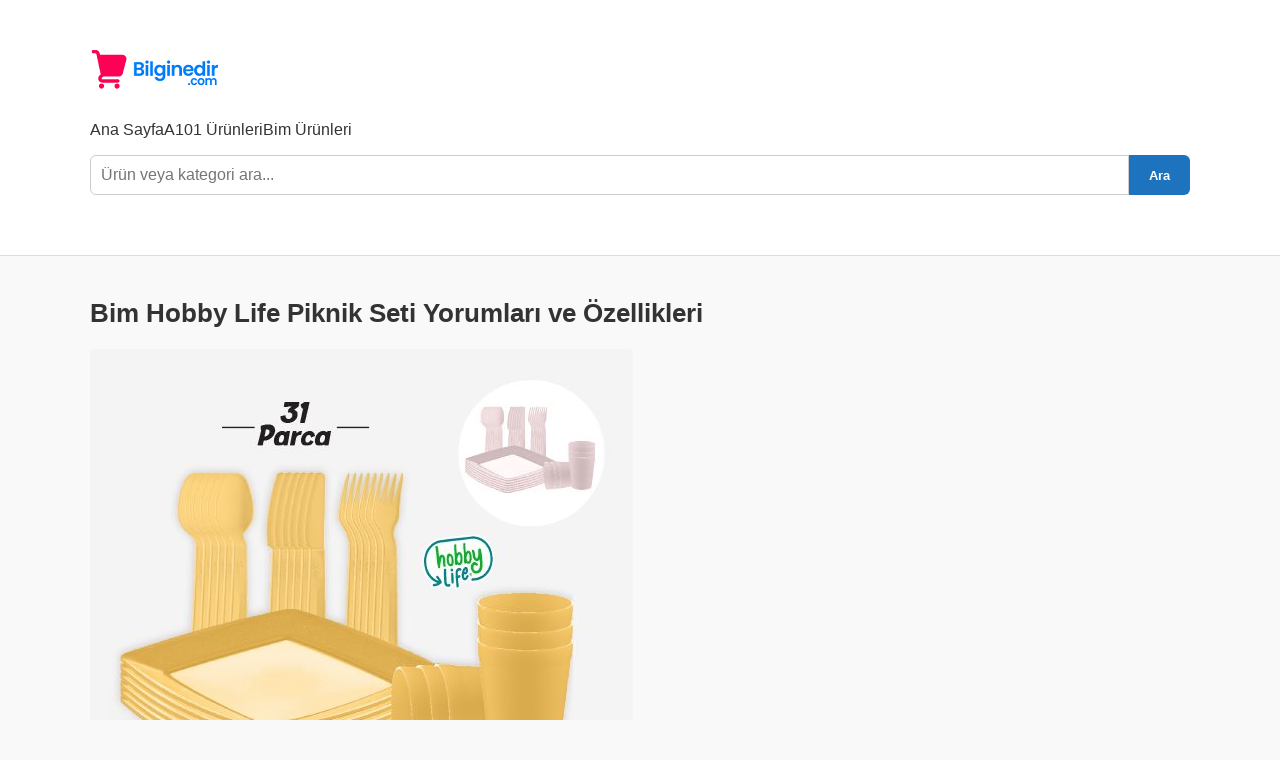

--- FILE ---
content_type: text/html; charset=UTF-8
request_url: https://bilginedir.com/bim-hobby-life-piknik-seti-yorumlari-ve-ozellikleri/
body_size: 11087
content:
<!DOCTYPE html><html lang="tr"><head><script data-no-optimize="1">var litespeed_docref=sessionStorage.getItem("litespeed_docref");litespeed_docref&&(Object.defineProperty(document,"referrer",{get:function(){return litespeed_docref}}),sessionStorage.removeItem("litespeed_docref"));</script> <meta charset="UTF-8"><meta name="viewport" content="width=device-width, initial-scale=1"><meta name='robots' content='index, follow, max-image-preview:large, max-snippet:-1, max-video-preview:-1' /><title>Bim Hobby Life Piknik Seti Yorumları ve Özellikleri - A101 ve BİM Market Aktüel Ürünleri</title><meta name="description" content="Bu ürüne ait özellikler, güncel fiyatı ve varsa yorumları incelemek için tıklayın!" /><link rel="canonical" href="https://bilginedir.com/bim-hobby-life-piknik-seti-yorumlari-ve-ozellikleri/" /><meta property="og:locale" content="tr_TR" /><meta property="og:type" content="article" /><meta property="og:title" content="Bim Hobby Life Piknik Seti Yorumları ve Özellikleri - A101 ve BİM Market Aktüel Ürünleri" /><meta property="og:description" content="Bu ürüne ait özellikler, güncel fiyatı ve varsa yorumları incelemek için tıklayın!" /><meta property="og:url" content="https://bilginedir.com/bim-hobby-life-piknik-seti-yorumlari-ve-ozellikleri/" /><meta property="og:site_name" content="A101 ve BİM Market Aktüel Ürünleri" /><meta property="article:published_time" content="2023-04-14T21:13:55+00:00" /><meta name="author" content="Aktüel Ürünler" /><meta name="twitter:card" content="summary_large_image" /><meta name="twitter:label1" content="Yazan:" /><meta name="twitter:data1" content="Aktüel Ürünler" /><meta name="twitter:label2" content="Tahmini okuma süresi" /><meta name="twitter:data2" content="1 dakika" /> <script type="application/ld+json" class="yoast-schema-graph">{"@context":"https://schema.org","@graph":[{"@type":"Article","@id":"https://bilginedir.com/bim-hobby-life-piknik-seti-yorumlari-ve-ozellikleri/#article","isPartOf":{"@id":"https://bilginedir.com/bim-hobby-life-piknik-seti-yorumlari-ve-ozellikleri/"},"author":{"name":"Aktüel Ürünler","@id":"https://bilginedir.com/#/schema/person/1f06dba01de51f4929536a73ce6f4c64"},"headline":"Bim Hobby Life Piknik Seti Yorumları ve Özellikleri","datePublished":"2023-04-14T21:13:55+00:00","mainEntityOfPage":{"@id":"https://bilginedir.com/bim-hobby-life-piknik-seti-yorumlari-ve-ozellikleri/"},"wordCount":138,"commentCount":0,"publisher":{"@id":"https://bilginedir.com/#organization"},"image":{"@id":"https://bilginedir.com/bim-hobby-life-piknik-seti-yorumlari-ve-ozellikleri/#primaryimage"},"thumbnailUrl":"https://bilginedir.com/wp-content/uploads/2023/04/hobby-life-piknik-seti.jpg","articleSection":["Ürün Özellikleri ve Yorumları"],"inLanguage":"tr","potentialAction":[{"@type":"CommentAction","name":"Comment","target":["https://bilginedir.com/bim-hobby-life-piknik-seti-yorumlari-ve-ozellikleri/#respond"]}]},{"@type":"WebPage","@id":"https://bilginedir.com/bim-hobby-life-piknik-seti-yorumlari-ve-ozellikleri/","url":"https://bilginedir.com/bim-hobby-life-piknik-seti-yorumlari-ve-ozellikleri/","name":"Bim Hobby Life Piknik Seti Yorumları ve Özellikleri - A101 ve BİM Market Aktüel Ürünleri","isPartOf":{"@id":"https://bilginedir.com/#website"},"primaryImageOfPage":{"@id":"https://bilginedir.com/bim-hobby-life-piknik-seti-yorumlari-ve-ozellikleri/#primaryimage"},"image":{"@id":"https://bilginedir.com/bim-hobby-life-piknik-seti-yorumlari-ve-ozellikleri/#primaryimage"},"thumbnailUrl":"https://bilginedir.com/wp-content/uploads/2023/04/hobby-life-piknik-seti.jpg","datePublished":"2023-04-14T21:13:55+00:00","description":"Bu ürüne ait özellikler, güncel fiyatı ve varsa yorumları incelemek için tıklayın!","breadcrumb":{"@id":"https://bilginedir.com/bim-hobby-life-piknik-seti-yorumlari-ve-ozellikleri/#breadcrumb"},"inLanguage":"tr","potentialAction":[{"@type":"ReadAction","target":["https://bilginedir.com/bim-hobby-life-piknik-seti-yorumlari-ve-ozellikleri/"]}]},{"@type":"ImageObject","inLanguage":"tr","@id":"https://bilginedir.com/bim-hobby-life-piknik-seti-yorumlari-ve-ozellikleri/#primaryimage","url":"https://bilginedir.com/wp-content/uploads/2023/04/hobby-life-piknik-seti.jpg","contentUrl":"https://bilginedir.com/wp-content/uploads/2023/04/hobby-life-piknik-seti.jpg","width":543,"height":467},{"@type":"BreadcrumbList","@id":"https://bilginedir.com/bim-hobby-life-piknik-seti-yorumlari-ve-ozellikleri/#breadcrumb","itemListElement":[{"@type":"ListItem","position":1,"name":"Ana sayfa","item":"https://bilginedir.com/"},{"@type":"ListItem","position":2,"name":"Bim Hobby Life Piknik Seti Yorumları ve Özellikleri"}]},{"@type":"WebSite","@id":"https://bilginedir.com/#website","url":"https://bilginedir.com/","name":"A101 ve BİM Market Aktüel Ürünleri","description":"","publisher":{"@id":"https://bilginedir.com/#organization"},"potentialAction":[{"@type":"SearchAction","target":{"@type":"EntryPoint","urlTemplate":"https://bilginedir.com/?s={search_term_string}"},"query-input":{"@type":"PropertyValueSpecification","valueRequired":true,"valueName":"search_term_string"}}],"inLanguage":"tr"},{"@type":"Organization","@id":"https://bilginedir.com/#organization","name":"Bilginedir","url":"https://bilginedir.com/","logo":{"@type":"ImageObject","inLanguage":"tr","@id":"https://bilginedir.com/#/schema/logo/image/","url":"https://bilginedir.com/wp-content/uploads/2021/05/cropped-images.png","contentUrl":"https://bilginedir.com/wp-content/uploads/2021/05/cropped-images.png","width":512,"height":512,"caption":"Bilginedir"},"image":{"@id":"https://bilginedir.com/#/schema/logo/image/"}},{"@type":"Person","@id":"https://bilginedir.com/#/schema/person/1f06dba01de51f4929536a73ce6f4c64","name":"Aktüel Ürünler","image":{"@type":"ImageObject","inLanguage":"tr","@id":"https://bilginedir.com/#/schema/person/image/","url":"https://bilginedir.com/wp-content/litespeed/avatar/9cf63f23850f968b3655821110ba0e35.jpg?ver=1769119106","contentUrl":"https://bilginedir.com/wp-content/litespeed/avatar/9cf63f23850f968b3655821110ba0e35.jpg?ver=1769119106","caption":"Aktüel Ürünler"},"url":"https://bilginedir.com/author/admin/"}]}</script> <link rel="alternate" type="application/rss+xml" title="A101 ve BİM Market Aktüel Ürünleri &raquo; Bim Hobby Life Piknik Seti Yorumları ve Özellikleri yorum akışı" href="https://bilginedir.com/bim-hobby-life-piknik-seti-yorumlari-ve-ozellikleri/feed/" /><link rel="alternate" title="oEmbed (JSON)" type="application/json+oembed" href="https://bilginedir.com/wp-json/oembed/1.0/embed?url=https%3A%2F%2Fbilginedir.com%2Fbim-hobby-life-piknik-seti-yorumlari-ve-ozellikleri%2F" /><link rel="alternate" title="oEmbed (XML)" type="text/xml+oembed" href="https://bilginedir.com/wp-json/oembed/1.0/embed?url=https%3A%2F%2Fbilginedir.com%2Fbim-hobby-life-piknik-seti-yorumlari-ve-ozellikleri%2F&#038;format=xml" /><style id='wp-img-auto-sizes-contain-inline-css' type='text/css'>img:is([sizes=auto i],[sizes^="auto," i]){contain-intrinsic-size:3000px 1500px}
/*# sourceURL=wp-img-auto-sizes-contain-inline-css */</style><link data-optimized="2" rel="stylesheet" href="https://bilginedir.com/wp-content/litespeed/css/a04186c8549cd9f4f14b16146a6f021e.css?ver=05eaa" /><style id='global-styles-inline-css' type='text/css'>:root{--wp--preset--aspect-ratio--square: 1;--wp--preset--aspect-ratio--4-3: 4/3;--wp--preset--aspect-ratio--3-4: 3/4;--wp--preset--aspect-ratio--3-2: 3/2;--wp--preset--aspect-ratio--2-3: 2/3;--wp--preset--aspect-ratio--16-9: 16/9;--wp--preset--aspect-ratio--9-16: 9/16;--wp--preset--color--black: #000000;--wp--preset--color--cyan-bluish-gray: #abb8c3;--wp--preset--color--white: #ffffff;--wp--preset--color--pale-pink: #f78da7;--wp--preset--color--vivid-red: #cf2e2e;--wp--preset--color--luminous-vivid-orange: #ff6900;--wp--preset--color--luminous-vivid-amber: #fcb900;--wp--preset--color--light-green-cyan: #7bdcb5;--wp--preset--color--vivid-green-cyan: #00d084;--wp--preset--color--pale-cyan-blue: #8ed1fc;--wp--preset--color--vivid-cyan-blue: #0693e3;--wp--preset--color--vivid-purple: #9b51e0;--wp--preset--gradient--vivid-cyan-blue-to-vivid-purple: linear-gradient(135deg,rgb(6,147,227) 0%,rgb(155,81,224) 100%);--wp--preset--gradient--light-green-cyan-to-vivid-green-cyan: linear-gradient(135deg,rgb(122,220,180) 0%,rgb(0,208,130) 100%);--wp--preset--gradient--luminous-vivid-amber-to-luminous-vivid-orange: linear-gradient(135deg,rgb(252,185,0) 0%,rgb(255,105,0) 100%);--wp--preset--gradient--luminous-vivid-orange-to-vivid-red: linear-gradient(135deg,rgb(255,105,0) 0%,rgb(207,46,46) 100%);--wp--preset--gradient--very-light-gray-to-cyan-bluish-gray: linear-gradient(135deg,rgb(238,238,238) 0%,rgb(169,184,195) 100%);--wp--preset--gradient--cool-to-warm-spectrum: linear-gradient(135deg,rgb(74,234,220) 0%,rgb(151,120,209) 20%,rgb(207,42,186) 40%,rgb(238,44,130) 60%,rgb(251,105,98) 80%,rgb(254,248,76) 100%);--wp--preset--gradient--blush-light-purple: linear-gradient(135deg,rgb(255,206,236) 0%,rgb(152,150,240) 100%);--wp--preset--gradient--blush-bordeaux: linear-gradient(135deg,rgb(254,205,165) 0%,rgb(254,45,45) 50%,rgb(107,0,62) 100%);--wp--preset--gradient--luminous-dusk: linear-gradient(135deg,rgb(255,203,112) 0%,rgb(199,81,192) 50%,rgb(65,88,208) 100%);--wp--preset--gradient--pale-ocean: linear-gradient(135deg,rgb(255,245,203) 0%,rgb(182,227,212) 50%,rgb(51,167,181) 100%);--wp--preset--gradient--electric-grass: linear-gradient(135deg,rgb(202,248,128) 0%,rgb(113,206,126) 100%);--wp--preset--gradient--midnight: linear-gradient(135deg,rgb(2,3,129) 0%,rgb(40,116,252) 100%);--wp--preset--font-size--small: 13px;--wp--preset--font-size--medium: 20px;--wp--preset--font-size--large: 36px;--wp--preset--font-size--x-large: 42px;--wp--preset--spacing--20: 0.44rem;--wp--preset--spacing--30: 0.67rem;--wp--preset--spacing--40: 1rem;--wp--preset--spacing--50: 1.5rem;--wp--preset--spacing--60: 2.25rem;--wp--preset--spacing--70: 3.38rem;--wp--preset--spacing--80: 5.06rem;--wp--preset--shadow--natural: 6px 6px 9px rgba(0, 0, 0, 0.2);--wp--preset--shadow--deep: 12px 12px 50px rgba(0, 0, 0, 0.4);--wp--preset--shadow--sharp: 6px 6px 0px rgba(0, 0, 0, 0.2);--wp--preset--shadow--outlined: 6px 6px 0px -3px rgb(255, 255, 255), 6px 6px rgb(0, 0, 0);--wp--preset--shadow--crisp: 6px 6px 0px rgb(0, 0, 0);}:where(.is-layout-flex){gap: 0.5em;}:where(.is-layout-grid){gap: 0.5em;}body .is-layout-flex{display: flex;}.is-layout-flex{flex-wrap: wrap;align-items: center;}.is-layout-flex > :is(*, div){margin: 0;}body .is-layout-grid{display: grid;}.is-layout-grid > :is(*, div){margin: 0;}:where(.wp-block-columns.is-layout-flex){gap: 2em;}:where(.wp-block-columns.is-layout-grid){gap: 2em;}:where(.wp-block-post-template.is-layout-flex){gap: 1.25em;}:where(.wp-block-post-template.is-layout-grid){gap: 1.25em;}.has-black-color{color: var(--wp--preset--color--black) !important;}.has-cyan-bluish-gray-color{color: var(--wp--preset--color--cyan-bluish-gray) !important;}.has-white-color{color: var(--wp--preset--color--white) !important;}.has-pale-pink-color{color: var(--wp--preset--color--pale-pink) !important;}.has-vivid-red-color{color: var(--wp--preset--color--vivid-red) !important;}.has-luminous-vivid-orange-color{color: var(--wp--preset--color--luminous-vivid-orange) !important;}.has-luminous-vivid-amber-color{color: var(--wp--preset--color--luminous-vivid-amber) !important;}.has-light-green-cyan-color{color: var(--wp--preset--color--light-green-cyan) !important;}.has-vivid-green-cyan-color{color: var(--wp--preset--color--vivid-green-cyan) !important;}.has-pale-cyan-blue-color{color: var(--wp--preset--color--pale-cyan-blue) !important;}.has-vivid-cyan-blue-color{color: var(--wp--preset--color--vivid-cyan-blue) !important;}.has-vivid-purple-color{color: var(--wp--preset--color--vivid-purple) !important;}.has-black-background-color{background-color: var(--wp--preset--color--black) !important;}.has-cyan-bluish-gray-background-color{background-color: var(--wp--preset--color--cyan-bluish-gray) !important;}.has-white-background-color{background-color: var(--wp--preset--color--white) !important;}.has-pale-pink-background-color{background-color: var(--wp--preset--color--pale-pink) !important;}.has-vivid-red-background-color{background-color: var(--wp--preset--color--vivid-red) !important;}.has-luminous-vivid-orange-background-color{background-color: var(--wp--preset--color--luminous-vivid-orange) !important;}.has-luminous-vivid-amber-background-color{background-color: var(--wp--preset--color--luminous-vivid-amber) !important;}.has-light-green-cyan-background-color{background-color: var(--wp--preset--color--light-green-cyan) !important;}.has-vivid-green-cyan-background-color{background-color: var(--wp--preset--color--vivid-green-cyan) !important;}.has-pale-cyan-blue-background-color{background-color: var(--wp--preset--color--pale-cyan-blue) !important;}.has-vivid-cyan-blue-background-color{background-color: var(--wp--preset--color--vivid-cyan-blue) !important;}.has-vivid-purple-background-color{background-color: var(--wp--preset--color--vivid-purple) !important;}.has-black-border-color{border-color: var(--wp--preset--color--black) !important;}.has-cyan-bluish-gray-border-color{border-color: var(--wp--preset--color--cyan-bluish-gray) !important;}.has-white-border-color{border-color: var(--wp--preset--color--white) !important;}.has-pale-pink-border-color{border-color: var(--wp--preset--color--pale-pink) !important;}.has-vivid-red-border-color{border-color: var(--wp--preset--color--vivid-red) !important;}.has-luminous-vivid-orange-border-color{border-color: var(--wp--preset--color--luminous-vivid-orange) !important;}.has-luminous-vivid-amber-border-color{border-color: var(--wp--preset--color--luminous-vivid-amber) !important;}.has-light-green-cyan-border-color{border-color: var(--wp--preset--color--light-green-cyan) !important;}.has-vivid-green-cyan-border-color{border-color: var(--wp--preset--color--vivid-green-cyan) !important;}.has-pale-cyan-blue-border-color{border-color: var(--wp--preset--color--pale-cyan-blue) !important;}.has-vivid-cyan-blue-border-color{border-color: var(--wp--preset--color--vivid-cyan-blue) !important;}.has-vivid-purple-border-color{border-color: var(--wp--preset--color--vivid-purple) !important;}.has-vivid-cyan-blue-to-vivid-purple-gradient-background{background: var(--wp--preset--gradient--vivid-cyan-blue-to-vivid-purple) !important;}.has-light-green-cyan-to-vivid-green-cyan-gradient-background{background: var(--wp--preset--gradient--light-green-cyan-to-vivid-green-cyan) !important;}.has-luminous-vivid-amber-to-luminous-vivid-orange-gradient-background{background: var(--wp--preset--gradient--luminous-vivid-amber-to-luminous-vivid-orange) !important;}.has-luminous-vivid-orange-to-vivid-red-gradient-background{background: var(--wp--preset--gradient--luminous-vivid-orange-to-vivid-red) !important;}.has-very-light-gray-to-cyan-bluish-gray-gradient-background{background: var(--wp--preset--gradient--very-light-gray-to-cyan-bluish-gray) !important;}.has-cool-to-warm-spectrum-gradient-background{background: var(--wp--preset--gradient--cool-to-warm-spectrum) !important;}.has-blush-light-purple-gradient-background{background: var(--wp--preset--gradient--blush-light-purple) !important;}.has-blush-bordeaux-gradient-background{background: var(--wp--preset--gradient--blush-bordeaux) !important;}.has-luminous-dusk-gradient-background{background: var(--wp--preset--gradient--luminous-dusk) !important;}.has-pale-ocean-gradient-background{background: var(--wp--preset--gradient--pale-ocean) !important;}.has-electric-grass-gradient-background{background: var(--wp--preset--gradient--electric-grass) !important;}.has-midnight-gradient-background{background: var(--wp--preset--gradient--midnight) !important;}.has-small-font-size{font-size: var(--wp--preset--font-size--small) !important;}.has-medium-font-size{font-size: var(--wp--preset--font-size--medium) !important;}.has-large-font-size{font-size: var(--wp--preset--font-size--large) !important;}.has-x-large-font-size{font-size: var(--wp--preset--font-size--x-large) !important;}
/*# sourceURL=global-styles-inline-css */</style><style id='classic-theme-styles-inline-css' type='text/css'>/*! This file is auto-generated */
.wp-block-button__link{color:#fff;background-color:#32373c;border-radius:9999px;box-shadow:none;text-decoration:none;padding:calc(.667em + 2px) calc(1.333em + 2px);font-size:1.125em}.wp-block-file__button{background:#32373c;color:#fff;text-decoration:none}
/*# sourceURL=/wp-includes/css/classic-themes.min.css */</style><style id='crp-style-rounded-thumbs-inline-css' type='text/css'>.crp_related.crp-rounded-thumbs a {
				width: 300px;
                height: 300px;
				text-decoration: none;
			}
			.crp_related.crp-rounded-thumbs img {
				max-width: 300px;
				margin: auto;
			}
			.crp_related.crp-rounded-thumbs .crp_title {
				width: 100%;
			}
			
/*# sourceURL=crp-style-rounded-thumbs-inline-css */</style><link rel="https://api.w.org/" href="https://bilginedir.com/wp-json/" /><link rel="alternate" title="JSON" type="application/json" href="https://bilginedir.com/wp-json/wp/v2/posts/44720" /><link rel="EditURI" type="application/rsd+xml" title="RSD" href="https://bilginedir.com/xmlrpc.php?rsd" /><meta name="generator" content="WordPress 6.9" /><link rel='shortlink' href='https://bilginedir.com/?p=44720' /><link rel="icon" href="https://bilginedir.com/wp-content/uploads/2023/08/bicon.png" sizes="32x32" /><link rel="icon" href="https://bilginedir.com/wp-content/uploads/2023/08/bicon.png" sizes="192x192" /><link rel="apple-touch-icon" href="https://bilginedir.com/wp-content/uploads/2023/08/bicon.png" /><meta name="msapplication-TileImage" content="https://bilginedir.com/wp-content/uploads/2023/08/bicon.png" /></head><body class="wp-singular post-template-default single single-post postid-44720 single-format-standard wp-custom-logo wp-theme-bilginedir-temasi"><header class="site-header"><div class="container"><div class="site-title">
<a href="https://bilginedir.com/" class="custom-logo-link" rel="home"><img data-lazyloaded="1" src="[data-uri]" width="185" height="59" data-src="https://bilginedir.com/wp-content/uploads/2023/03/aktuel-logo.png" class="custom-logo" alt="A101 ve BİM Market Aktüel Ürünleri" decoding="async" /></a></div><p class="site-description"></p><nav class="main-nav"><ul id="menu-menu" class="menu"><li id="menu-item-14042" class="menu-item menu-item-type-custom menu-item-object-custom menu-item-home menu-item-14042"><a href="https://bilginedir.com/"><i class="fa fa-home" aria-hidden="true"></i> Ana Sayfa</a></li><li id="menu-item-55981" class="menu-item menu-item-type-taxonomy menu-item-object-category menu-item-55981"><a href="https://bilginedir.com/category/a101-urunleri/"><i class="fa fa-shopping-cart" aria-hidden="true"></i> A101 Ürünleri</a></li><li id="menu-item-55983" class="menu-item menu-item-type-taxonomy menu-item-object-category menu-item-55983"><a href="https://bilginedir.com/category/bim-urunleri/"><i class="fa fa-shopping-cart" aria-hidden="true"></i> Bim Ürünleri</a></li></ul></nav><form role="search" method="get" class="search-form" action="https://bilginedir.com/">
<input type="search" class="search-field" placeholder="Ürün veya kategori ara..." value="" name="s" />
<button type="submit" class="search-submit">Ara</button></form></div></header><div class="container single-post"><article itemscope itemtype="https://schema.org/Product"><meta itemprop="name" content="Bim Hobby Life Piknik Seti Yorumları ve Özellikleri" /><h1 itemprop="name">Bim Hobby Life Piknik Seti Yorumları ve Özellikleri</h1><div class="post-thumbnail">
<img data-lazyloaded="1" src="[data-uri]" width="543" height="467" data-src="https://bilginedir.com/wp-content/uploads/2023/04/hobby-life-piknik-seti.jpg" class="attachment-large size-large wp-post-image" alt="" itemprop="image" decoding="async" fetchpriority="high" data-srcset="https://bilginedir.com/wp-content/uploads/2023/04/hobby-life-piknik-seti.jpg 543w, https://bilginedir.com/wp-content/uploads/2023/04/hobby-life-piknik-seti-300x258.jpg 300w" data-sizes="(max-width: 543px) 100vw, 543px" /></div><div class="post-content" itemprop="description"><div class="entry-content mh-clearfix"><div class='code-block code-block-2' style='margin: 8px 8px 8px 0; float: left;'><div style="float:right;display:inline;margin:10px 10px 10px 10px;"><script type="litespeed/javascript" data-src="https://pagead2.googlesyndication.com/pagead/js/adsbygoogle.js"></script> 
<ins class="adsbygoogle"
style="display:inline-block;width:336px;height:280px"
data-ad-client="ca-pub-9719168445470633"
data-ad-slot="9231889934"></ins> <script type="litespeed/javascript">(adsbygoogle=window.adsbygoogle||[]).push({})</script></div></div><p>Bim&#8217;de&nbsp;satılan Hobby Life Piknik Seti kullananlara ait yorumları inceleyin. Bu ürünü daha önce satın aldıysanız ürün hakkında siz de yorum yaparak fikirlerinizi belirtebilirsiniz veya satın almayı düşünüyorsanız farklı kullanıcıların yorumlarını okuyabilirsiniz. NOT: sitemiz ürünler hakkında herhangi bir yorum yapmıyor olup, sadece müşterilerin yorum, düşünce ve sorularına yer vermektedir. Bazı ürünler hakkında henüz yorum yapılmamış olabilir.</p><h2>Hobby Life Piknik Seti Özellikleri</h2><ul><li>Bu ürün hakkında özellik belirtilmemiştir.</li></ul><h3>Nerede Satılıyor?</h3><p>Bim Market mağazalarından satın alınabilir. Dilerseniz diğer elektronik market ve e-ticaret sitelerinden de temin edebilirsiniz.</p><h4>Hobby Life Piknik Seti BİM Fiyatı Ne Kadar?</h4><p><strong>79,00 TL</strong></p><div class="crp_related     crp-rounded-thumbs"><h3>DİĞER BENZER ÜRÜNLER</h3><ul><li><a href="https://bilginedir.com/bim-hobby-life-katlanir-temizlik-seti-yorumlari-ve-ozellikleri/"     class="crp_link post-48183"><figure><img data-lazyloaded="1" src="[data-uri]" width="300" height="258" data-src="https://bilginedir.com/wp-content/uploads/2023/06/hobby-life-katlanir-temizlik-seti.jpg" class="crp_featured crp_thumb crp_thumbnail" alt="hobby-life-katlanir-temizlik-seti" style="" title="Bim Hobby Life Katlanır  Temizlik Seti Yorumları ve Özellikleri" data-srcset="https://bilginedir.com/wp-content/uploads/2023/06/hobby-life-katlanir-temizlik-seti.jpg 543w, https://bilginedir.com/wp-content/uploads/2023/06/hobby-life-katlanir-temizlik-seti-300x258.jpg 300w" data-sizes="(max-width: 300px) 100vw, 300px" data-srcset="https://bilginedir.com/wp-content/uploads/2023/06/hobby-life-katlanir-temizlik-seti.jpg 543w, https://bilginedir.com/wp-content/uploads/2023/06/hobby-life-katlanir-temizlik-seti-300x258.jpg 300w" /></figure><span class="crp_title">Bim Hobby Life Katlanır Temizlik Seti Yorumları ve&hellip;</span></a></li><li><a href="https://bilginedir.com/bim-hobby-life-katlanir-temizlik-seti-yorumlari-ve-ozellikleri-2/"     class="crp_link post-69835"><figure><img data-lazyloaded="1" src="[data-uri]" width="300" height="258" data-src="https://bilginedir.com/wp-content/uploads/2024/01/hobby-life-katlanir-temizlik-seti.jpg" class="crp_featured crp_thumb crp_thumbnail" alt="hobby-life-katlanir-temizlik-seti" style="" title="Bim hobby life Katlanır Temizlik Seti Yorumları ve Özellikleri" /></figure><span class="crp_title">Bim hobby life Katlanır Temizlik Seti Yorumları ve&hellip;</span></a></li></ul><div class="crp_clear"></div></div><div class='code-block code-block-3' style='margin: 8px auto; text-align: center; display: block; clear: both;'> <script type="litespeed/javascript" data-src="https://pagead2.googlesyndication.com/pagead/js/adsbygoogle.js"></script> 
<ins class="adsbygoogle"
style="display:inline-block;width:336px;height:280px"
data-ad-client="ca-pub-9719168445470633"
data-ad-slot="9231889934"></ins> <script type="litespeed/javascript">(adsbygoogle=window.adsbygoogle||[]).push({})</script></div></div><div itemprop="review" itemscope itemtype="https://schema.org/Review"><div itemprop="author" itemscope itemtype="https://schema.org/Person"><meta itemprop="name" content="Aktüel Ürünler" /></div><div itemprop="reviewRating" itemscope itemtype="https://schema.org/Rating"><meta itemprop="ratingValue" content="5" /><meta itemprop="bestRating" content="5" /></div></div></article> <script type="application/ld+json">{
      "@context": "https://schema.org/",
      "@type": "Product",
      "name": "Bim Hobby Life Piknik Seti Yorumları ve Özellikleri",
      "image": "https://bilginedir.com/wp-content/uploads/2023/04/hobby-life-piknik-seti.jpg",
      "description": "Bim&#8217;de&nbsp;satılan Hobby Life Piknik Seti kullananlara ait yorumları inceleyin. Bu ürünü daha önce satın aldıysanız ürün hakkında siz de yorum yaparak fikirlerinizi belirtebilirsiniz veya satın almayı düşünüyorsanız farklı kullanıcıların yorumlarını okuyabilirsiniz. NOT: sitemiz ürünler hakkında herhangi bir yorum yapmıyor olup, sadece müşterilerin yorum, düşünce ve sorularına yer vermektedir. Bazı ürünler hakkında henüz yorum yapılmamış olabilir....",
      "review": {
        "@type": "Review",
        "author": {
          "@type": "Person",
          "name": "Aktüel Ürünler"
        },
        "reviewRating": {
          "@type": "Rating",
          "ratingValue": "5",
          "bestRating": "5"
        }
      }
    }</script> <section class="comments-section"><h2>Yorumlar</h2><div id="comments" class="comments-area"><div id="respond" class="comment-respond"><h3>Yorum Yap</h3><div id="respond" class="comment-respond"><h3 id="reply-title" class="comment-reply-title"> <small><a rel="nofollow" id="cancel-comment-reply-link" href="/bim-hobby-life-piknik-seti-yorumlari-ve-ozellikleri/#respond" style="display:none;">Yanıtı iptal et</a></small></h3><form action="https://bilginedir.com/wp-comments-post.php" method="post" id="commentform" class="comment-form"><p><textarea placeholder="Yorumunuz..." name="comment" rows="4" required></textarea></p><p><input placeholder="İsminiz" type="text" name="author" required></p><p class="form-submit"><input name="submit" type="submit" id="submit" class="submit" value="Yorum Gönder" /> <input type='hidden' name='comment_post_ID' value='44720' id='comment_post_ID' />
<input type='hidden' name='comment_parent' id='comment_parent' value='0' /></p><p style="display: none;"><input type="hidden" id="akismet_comment_nonce" name="akismet_comment_nonce" value="b668eb4604" /></p><p style="display: none !important;" class="akismet-fields-container" data-prefix="ak_"><label>&#916;<textarea name="ak_hp_textarea" cols="45" rows="8" maxlength="100"></textarea></label><input type="hidden" id="ak_js_1" name="ak_js" value="128"/><script type="litespeed/javascript">document.getElementById("ak_js_1").setAttribute("value",(new Date()).getTime())</script></p></form></div></div></div></section></div><footer class="site-footer" style="background-color: #004488; padding: 0;"><div class="container" style="display: flex; justify-content: space-between; align-items: center; flex-wrap: wrap; color: #ffffff; padding: 20px 0; margin: 0;"><p style="margin: 0;">&copy; 2026 A101 ve BİM Market Aktüel Ürünleri - Tüm hakları saklıdır.</p>
<a href="/sitemap.xml" style="color: #ffffff; text-decoration: underline;">Site Haritası</a></div></footer> <script type="speculationrules">{"prefetch":[{"source":"document","where":{"and":[{"href_matches":"/*"},{"not":{"href_matches":["/wp-*.php","/wp-admin/*","/wp-content/uploads/*","/wp-content/*","/wp-content/plugins/*","/wp-content/themes/bilginedir-temasi/*","/*\\?(.+)"]}},{"not":{"selector_matches":"a[rel~=\"nofollow\"]"}},{"not":{"selector_matches":".no-prefetch, .no-prefetch a"}}]},"eagerness":"conservative"}]}</script> <script type="litespeed/javascript">document.addEventListener("DOMContentLiteSpeedLoaded",function(){const button=document.getElementById("load-more");if(button){button.addEventListener("click",function(){let page=parseInt(button.dataset.page)+1;let catID=button.dataset.cat;fetch("https://bilginedir.com/wp-admin/admin-ajax.php",{method:"POST",headers:{"Content-Type":"application/x-www-form-urlencoded"},body:`action=load_more&paged=${page}&cat=${catID}`}).then(res=>res.text()).then(data=>{const contentArea=document.getElementById("icerik-alani");contentArea.insertAdjacentHTML("beforeend",data);button.dataset.page=page;if(!data.trim()){button.style.display="none"}})})}
const searchInput=document.querySelector('.search-field');const resultArea=document.querySelector('#arama-sonuclari');if(searchInput&&resultArea){searchInput.addEventListener('keyup',function(){const keyword=this.value;if(keyword.length<2)return;fetch("https://bilginedir.com/wp-admin/admin-ajax.php",{method:"POST",headers:{'Content-Type':'application/x-www-form-urlencoded'},body:'action=canli_ara&anahtar='+encodeURIComponent(keyword)}).then(res=>res.text()).then(data=>{resultArea.innerHTML=data})})}
document.querySelectorAll(".vote-btn").forEach(function(btn){btn.addEventListener("click",function(){const parent=this.closest(".comment-votes");const commentID=parent.dataset.id;const type=this.classList.contains("up")?"up":"down";fetch("https://bilginedir.com/wp-admin/admin-ajax.php",{method:"POST",headers:{"Content-Type":"application/x-www-form-urlencoded"},body:`action=yorum_oyla&comment_id=${commentID}&type=${type}`}).then(res=>res.json()).then(data=>{if(data.success){parent.querySelector(".up span").textContent=data.data.like;parent.querySelector(".down span").textContent=data.data.dislike}else{alert(data.data)}})})})})</script> <script data-no-optimize="1">window.lazyLoadOptions=Object.assign({},{threshold:300},window.lazyLoadOptions||{});!function(t,e){"object"==typeof exports&&"undefined"!=typeof module?module.exports=e():"function"==typeof define&&define.amd?define(e):(t="undefined"!=typeof globalThis?globalThis:t||self).LazyLoad=e()}(this,function(){"use strict";function e(){return(e=Object.assign||function(t){for(var e=1;e<arguments.length;e++){var n,a=arguments[e];for(n in a)Object.prototype.hasOwnProperty.call(a,n)&&(t[n]=a[n])}return t}).apply(this,arguments)}function o(t){return e({},at,t)}function l(t,e){return t.getAttribute(gt+e)}function c(t){return l(t,vt)}function s(t,e){return function(t,e,n){e=gt+e;null!==n?t.setAttribute(e,n):t.removeAttribute(e)}(t,vt,e)}function i(t){return s(t,null),0}function r(t){return null===c(t)}function u(t){return c(t)===_t}function d(t,e,n,a){t&&(void 0===a?void 0===n?t(e):t(e,n):t(e,n,a))}function f(t,e){et?t.classList.add(e):t.className+=(t.className?" ":"")+e}function _(t,e){et?t.classList.remove(e):t.className=t.className.replace(new RegExp("(^|\\s+)"+e+"(\\s+|$)")," ").replace(/^\s+/,"").replace(/\s+$/,"")}function g(t){return t.llTempImage}function v(t,e){!e||(e=e._observer)&&e.unobserve(t)}function b(t,e){t&&(t.loadingCount+=e)}function p(t,e){t&&(t.toLoadCount=e)}function n(t){for(var e,n=[],a=0;e=t.children[a];a+=1)"SOURCE"===e.tagName&&n.push(e);return n}function h(t,e){(t=t.parentNode)&&"PICTURE"===t.tagName&&n(t).forEach(e)}function a(t,e){n(t).forEach(e)}function m(t){return!!t[lt]}function E(t){return t[lt]}function I(t){return delete t[lt]}function y(e,t){var n;m(e)||(n={},t.forEach(function(t){n[t]=e.getAttribute(t)}),e[lt]=n)}function L(a,t){var o;m(a)&&(o=E(a),t.forEach(function(t){var e,n;e=a,(t=o[n=t])?e.setAttribute(n,t):e.removeAttribute(n)}))}function k(t,e,n){f(t,e.class_loading),s(t,st),n&&(b(n,1),d(e.callback_loading,t,n))}function A(t,e,n){n&&t.setAttribute(e,n)}function O(t,e){A(t,rt,l(t,e.data_sizes)),A(t,it,l(t,e.data_srcset)),A(t,ot,l(t,e.data_src))}function w(t,e,n){var a=l(t,e.data_bg_multi),o=l(t,e.data_bg_multi_hidpi);(a=nt&&o?o:a)&&(t.style.backgroundImage=a,n=n,f(t=t,(e=e).class_applied),s(t,dt),n&&(e.unobserve_completed&&v(t,e),d(e.callback_applied,t,n)))}function x(t,e){!e||0<e.loadingCount||0<e.toLoadCount||d(t.callback_finish,e)}function M(t,e,n){t.addEventListener(e,n),t.llEvLisnrs[e]=n}function N(t){return!!t.llEvLisnrs}function z(t){if(N(t)){var e,n,a=t.llEvLisnrs;for(e in a){var o=a[e];n=e,o=o,t.removeEventListener(n,o)}delete t.llEvLisnrs}}function C(t,e,n){var a;delete t.llTempImage,b(n,-1),(a=n)&&--a.toLoadCount,_(t,e.class_loading),e.unobserve_completed&&v(t,n)}function R(i,r,c){var l=g(i)||i;N(l)||function(t,e,n){N(t)||(t.llEvLisnrs={});var a="VIDEO"===t.tagName?"loadeddata":"load";M(t,a,e),M(t,"error",n)}(l,function(t){var e,n,a,o;n=r,a=c,o=u(e=i),C(e,n,a),f(e,n.class_loaded),s(e,ut),d(n.callback_loaded,e,a),o||x(n,a),z(l)},function(t){var e,n,a,o;n=r,a=c,o=u(e=i),C(e,n,a),f(e,n.class_error),s(e,ft),d(n.callback_error,e,a),o||x(n,a),z(l)})}function T(t,e,n){var a,o,i,r,c;t.llTempImage=document.createElement("IMG"),R(t,e,n),m(c=t)||(c[lt]={backgroundImage:c.style.backgroundImage}),i=n,r=l(a=t,(o=e).data_bg),c=l(a,o.data_bg_hidpi),(r=nt&&c?c:r)&&(a.style.backgroundImage='url("'.concat(r,'")'),g(a).setAttribute(ot,r),k(a,o,i)),w(t,e,n)}function G(t,e,n){var a;R(t,e,n),a=e,e=n,(t=Et[(n=t).tagName])&&(t(n,a),k(n,a,e))}function D(t,e,n){var a;a=t,(-1<It.indexOf(a.tagName)?G:T)(t,e,n)}function S(t,e,n){var a;t.setAttribute("loading","lazy"),R(t,e,n),a=e,(e=Et[(n=t).tagName])&&e(n,a),s(t,_t)}function V(t){t.removeAttribute(ot),t.removeAttribute(it),t.removeAttribute(rt)}function j(t){h(t,function(t){L(t,mt)}),L(t,mt)}function F(t){var e;(e=yt[t.tagName])?e(t):m(e=t)&&(t=E(e),e.style.backgroundImage=t.backgroundImage)}function P(t,e){var n;F(t),n=e,r(e=t)||u(e)||(_(e,n.class_entered),_(e,n.class_exited),_(e,n.class_applied),_(e,n.class_loading),_(e,n.class_loaded),_(e,n.class_error)),i(t),I(t)}function U(t,e,n,a){var o;n.cancel_on_exit&&(c(t)!==st||"IMG"===t.tagName&&(z(t),h(o=t,function(t){V(t)}),V(o),j(t),_(t,n.class_loading),b(a,-1),i(t),d(n.callback_cancel,t,e,a)))}function $(t,e,n,a){var o,i,r=(i=t,0<=bt.indexOf(c(i)));s(t,"entered"),f(t,n.class_entered),_(t,n.class_exited),o=t,i=a,n.unobserve_entered&&v(o,i),d(n.callback_enter,t,e,a),r||D(t,n,a)}function q(t){return t.use_native&&"loading"in HTMLImageElement.prototype}function H(t,o,i){t.forEach(function(t){return(a=t).isIntersecting||0<a.intersectionRatio?$(t.target,t,o,i):(e=t.target,n=t,a=o,t=i,void(r(e)||(f(e,a.class_exited),U(e,n,a,t),d(a.callback_exit,e,n,t))));var e,n,a})}function B(e,n){var t;tt&&!q(e)&&(n._observer=new IntersectionObserver(function(t){H(t,e,n)},{root:(t=e).container===document?null:t.container,rootMargin:t.thresholds||t.threshold+"px"}))}function J(t){return Array.prototype.slice.call(t)}function K(t){return t.container.querySelectorAll(t.elements_selector)}function Q(t){return c(t)===ft}function W(t,e){return e=t||K(e),J(e).filter(r)}function X(e,t){var n;(n=K(e),J(n).filter(Q)).forEach(function(t){_(t,e.class_error),i(t)}),t.update()}function t(t,e){var n,a,t=o(t);this._settings=t,this.loadingCount=0,B(t,this),n=t,a=this,Y&&window.addEventListener("online",function(){X(n,a)}),this.update(e)}var Y="undefined"!=typeof window,Z=Y&&!("onscroll"in window)||"undefined"!=typeof navigator&&/(gle|ing|ro)bot|crawl|spider/i.test(navigator.userAgent),tt=Y&&"IntersectionObserver"in window,et=Y&&"classList"in document.createElement("p"),nt=Y&&1<window.devicePixelRatio,at={elements_selector:".lazy",container:Z||Y?document:null,threshold:300,thresholds:null,data_src:"src",data_srcset:"srcset",data_sizes:"sizes",data_bg:"bg",data_bg_hidpi:"bg-hidpi",data_bg_multi:"bg-multi",data_bg_multi_hidpi:"bg-multi-hidpi",data_poster:"poster",class_applied:"applied",class_loading:"litespeed-loading",class_loaded:"litespeed-loaded",class_error:"error",class_entered:"entered",class_exited:"exited",unobserve_completed:!0,unobserve_entered:!1,cancel_on_exit:!0,callback_enter:null,callback_exit:null,callback_applied:null,callback_loading:null,callback_loaded:null,callback_error:null,callback_finish:null,callback_cancel:null,use_native:!1},ot="src",it="srcset",rt="sizes",ct="poster",lt="llOriginalAttrs",st="loading",ut="loaded",dt="applied",ft="error",_t="native",gt="data-",vt="ll-status",bt=[st,ut,dt,ft],pt=[ot],ht=[ot,ct],mt=[ot,it,rt],Et={IMG:function(t,e){h(t,function(t){y(t,mt),O(t,e)}),y(t,mt),O(t,e)},IFRAME:function(t,e){y(t,pt),A(t,ot,l(t,e.data_src))},VIDEO:function(t,e){a(t,function(t){y(t,pt),A(t,ot,l(t,e.data_src))}),y(t,ht),A(t,ct,l(t,e.data_poster)),A(t,ot,l(t,e.data_src)),t.load()}},It=["IMG","IFRAME","VIDEO"],yt={IMG:j,IFRAME:function(t){L(t,pt)},VIDEO:function(t){a(t,function(t){L(t,pt)}),L(t,ht),t.load()}},Lt=["IMG","IFRAME","VIDEO"];return t.prototype={update:function(t){var e,n,a,o=this._settings,i=W(t,o);{if(p(this,i.length),!Z&&tt)return q(o)?(e=o,n=this,i.forEach(function(t){-1!==Lt.indexOf(t.tagName)&&S(t,e,n)}),void p(n,0)):(t=this._observer,o=i,t.disconnect(),a=t,void o.forEach(function(t){a.observe(t)}));this.loadAll(i)}},destroy:function(){this._observer&&this._observer.disconnect(),K(this._settings).forEach(function(t){I(t)}),delete this._observer,delete this._settings,delete this.loadingCount,delete this.toLoadCount},loadAll:function(t){var e=this,n=this._settings;W(t,n).forEach(function(t){v(t,e),D(t,n,e)})},restoreAll:function(){var e=this._settings;K(e).forEach(function(t){P(t,e)})}},t.load=function(t,e){e=o(e);D(t,e)},t.resetStatus=function(t){i(t)},t}),function(t,e){"use strict";function n(){e.body.classList.add("litespeed_lazyloaded")}function a(){console.log("[LiteSpeed] Start Lazy Load"),o=new LazyLoad(Object.assign({},t.lazyLoadOptions||{},{elements_selector:"[data-lazyloaded]",callback_finish:n})),i=function(){o.update()},t.MutationObserver&&new MutationObserver(i).observe(e.documentElement,{childList:!0,subtree:!0,attributes:!0})}var o,i;t.addEventListener?t.addEventListener("load",a,!1):t.attachEvent("onload",a)}(window,document);</script><script data-no-optimize="1">window.litespeed_ui_events=window.litespeed_ui_events||["mouseover","click","keydown","wheel","touchmove","touchstart"];var urlCreator=window.URL||window.webkitURL;function litespeed_load_delayed_js_force(){console.log("[LiteSpeed] Start Load JS Delayed"),litespeed_ui_events.forEach(e=>{window.removeEventListener(e,litespeed_load_delayed_js_force,{passive:!0})}),document.querySelectorAll("iframe[data-litespeed-src]").forEach(e=>{e.setAttribute("src",e.getAttribute("data-litespeed-src"))}),"loading"==document.readyState?window.addEventListener("DOMContentLoaded",litespeed_load_delayed_js):litespeed_load_delayed_js()}litespeed_ui_events.forEach(e=>{window.addEventListener(e,litespeed_load_delayed_js_force,{passive:!0})});async function litespeed_load_delayed_js(){let t=[];for(var d in document.querySelectorAll('script[type="litespeed/javascript"]').forEach(e=>{t.push(e)}),t)await new Promise(e=>litespeed_load_one(t[d],e));document.dispatchEvent(new Event("DOMContentLiteSpeedLoaded")),window.dispatchEvent(new Event("DOMContentLiteSpeedLoaded"))}function litespeed_load_one(t,e){console.log("[LiteSpeed] Load ",t);var d=document.createElement("script");d.addEventListener("load",e),d.addEventListener("error",e),t.getAttributeNames().forEach(e=>{"type"!=e&&d.setAttribute("data-src"==e?"src":e,t.getAttribute(e))});let a=!(d.type="text/javascript");!d.src&&t.textContent&&(d.src=litespeed_inline2src(t.textContent),a=!0),t.after(d),t.remove(),a&&e()}function litespeed_inline2src(t){try{var d=urlCreator.createObjectURL(new Blob([t.replace(/^(?:<!--)?(.*?)(?:-->)?$/gm,"$1")],{type:"text/javascript"}))}catch(e){d="data:text/javascript;base64,"+btoa(t.replace(/^(?:<!--)?(.*?)(?:-->)?$/gm,"$1"))}return d}</script><script data-no-optimize="1">var litespeed_vary=document.cookie.replace(/(?:(?:^|.*;\s*)_lscache_vary\s*\=\s*([^;]*).*$)|^.*$/,"");litespeed_vary||fetch("/wp-content/plugins/litespeed-cache/guest.vary.php",{method:"POST",cache:"no-cache",redirect:"follow"}).then(e=>e.json()).then(e=>{console.log(e),e.hasOwnProperty("reload")&&"yes"==e.reload&&(sessionStorage.setItem("litespeed_docref",document.referrer),window.location.reload(!0))});</script><script data-optimized="1" type="litespeed/javascript" data-src="https://bilginedir.com/wp-content/litespeed/js/29eba287f98178568397a175d4070985.js?ver=05eaa"></script></body></html>
<!-- Page optimized by LiteSpeed Cache @2026-01-27 21:26:26 -->

<!-- Page cached by LiteSpeed Cache 7.7 on 2026-01-27 21:26:26 -->
<!-- Guest Mode -->
<!-- QUIC.cloud CCSS in queue -->
<!-- QUIC.cloud UCSS in queue -->